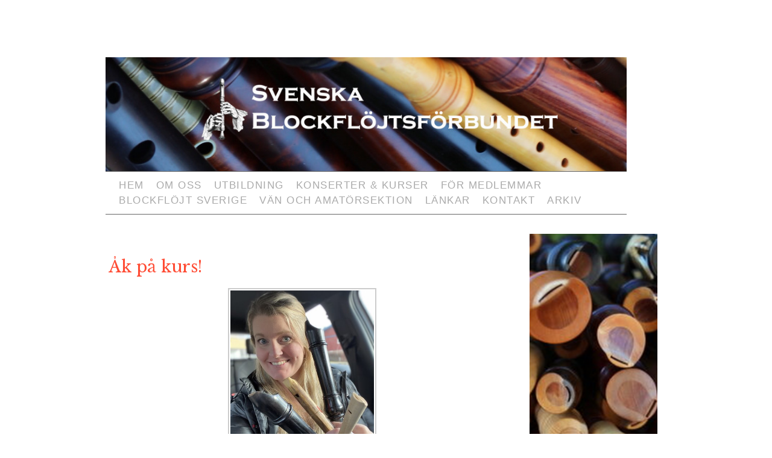

--- FILE ---
content_type: text/html; charset=utf-8
request_url: https://www.xn--blockfljt-67a.se/ak-pa-kurs
body_size: 11507
content:
<!DOCTYPE html>
<html> 
<head>
	<title>Åk på kurs! | </title>
    <link rel="preconnect" href="https://fonts.gstatic.com" crossorigin>
	<link href='https://fonts.googleapis.com/css?family=Libre+Baskerville' rel='stylesheet' type='text/css'>
	
    <link rel="icon" href="https://images.staticjw.com/blo/9280/favicon.ico" sizes="any">
    <meta charset="utf-8">
    <meta property="fb:app_id" content="280052272008788">
    <meta name="generator" content="N.nu">
    <link rel="canonical" href="https://www.xn--blockfljt-67a.se/ak-pa-kurs">

  <meta name="viewport" content="width=device-width, initial-scale=1">

<style>*{margin:0;padding:0;}article,aside,details,figcaption,figure,footer,header,hgroup,nav,section{display:block;}audio[controls],canvas,video{display:inline-block;*display:inline;*zoom:1;}html{overflow-y:scroll;-webkit-tap-highlight-color:rgba(0,0,0,0);-webkit-text-size-adjust:100%;-ms-text-size-adjust:100%;}body{margin:0;font-size:14px;line-height:21px;}body,button,input,select,textarea{font-family:sans-serif;color:#222;}::-moz-selection{background:#fe57a1;color:#fff;text-shadow:none;}::selection{background:#fe57a1;color:#fff;text-shadow:none;}#header-img{display:table;margin:0 auto;}#header-img img{margin:0 auto;}#header{background:url(https://staticjw.com/n/templates/brunelleschi/images/beach1.png) repeat-y 24px 0px;text-align:left;padding-top:0px;position:relative;margin-top:35px;margin-bottom:0px;}a{color:#00e;}a:visited{color:#551a8b;}a:focus{outline:thin dotted;}a:hover,a:active{outline:0;}a:link{-webkit-transition:all .2s ease-in-out;-moz-transition:all .2s ease-in-out;-o-transition:all .2s ease-in-out;transition:all .2s ease-in-out -webkit-tap-highlight-color:#FF5E99;}a:hover,a:active{outline:none;-webkit-transition:all .2s ease-in-out;-moz-transition:all .2s ease-in-out;-o-transition:all .2s ease-in-out;transition:all .2s ease-in-out}a,a:active,a:visited{-webkit-transition:all .2s ease-in-out;-moz-transition:all .2s ease-in-out;-o-transition:all .2s ease-in-out;transition:all .2s ease-in-out color:#607890;}a:hover{-webkit-transition:all .2s ease-in-out;-moz-transition:all .2s ease-in-out;-o-transition:all .2s ease-in-out;transition:all .2s ease-in-out color:#036;}a img{border:none;}abbr[title]{border-bottom:1px dotted;}b,strong{font-weight:bold;}blockquote{margin:1em 40px;}dfn{font-style:italic;}hr{display:block;height:1px;border:0;border-top:1px solid #ccc;margin:1em 0;padding:0;}ins{background:#ff9;color:#000;text-decoration:none;}mark{background:#ff0;color:#000;font-style:italic;font-weight:bold;}pre,code,kbd,samp{font-family:monospace,monospace;_font-family:'courier new',monospace;font-size:1em;}pre{white-space:pre;white-space:pre-wrap;word-wrap:break-word;}q{quotes:none;}q:before,q:after{content:"";content:none;}small{font-size:85%;}sub,sup{font-size:75%;line-height:0;position:relative;vertical-align:baseline;}sup{top:-0.5em;}sub{bottom:-0.25em;}ul,ol{margin:1em 0;padding:0 0 0 0px;}dd{margin:0 0 0 40px;}nav ul,nav ol{list-style:none;margin:0;padding:0;}img{border:0;-ms-interpolation-mode:bicubic;vertical-align:middle;}svg:not(:root){overflow:hidden;}figure{margin:0;}form{margin:0;}fieldset{border:0;margin:0;padding:0;}legend{border:0;*margin-left:-7px;padding:0;}label{cursor:pointer;}button,input,select,textarea{margin:0;vertical-align:baseline;*vertical-align:middle;}button,input{line-height:normal;*overflow:visible;}button,input[type="button"],input[type="reset"],input[type="submit"]{cursor:pointer;-webkit-appearance:button;}input[type="checkbox"],input[type="radio"]{box-sizing:border-box;}button::-moz-focus-inner,input::-moz-focus-inner{border:0;padding:0;}textarea{overflow:auto;vertical-align:top;}table{border-collapse:collapse;border-spacing:0;}.ir{display:block;text-indent:-999em;overflow:hidden;background-repeat:no-repeat;text-align:left;direction:ltr;}.ir br{display:none;}.hidden{display:none;visibility:hidden;height:0px;width:0px;margin:0 !important;padding:0 !important;}.visuallyhidden{border:0;clip:rect(0 0 0 0);height:1px;margin:-1px;overflow:hidden;padding:0;position:absolute;width:1px;}.visuallyhidden.focusable:active,.visuallyhidden.focusable:focus{clip:auto;height:auto;margin:0;overflow:visible;position:static;width:auto;}.invisible{visibility:hidden;}.clearfix:before,.clearfix:after{content:"";display:table;}.clearfix:after{clear:both;}.clearfix{zoom:1;}.container{padding-left:20px;padding-right:20px;}.row{width:100%;max-width:1140px;min-width:755px;margin:0 auto;}.onecol,.twocol,.threecol,.fourcol,.fivecol,.sixcol,.sevencol,.eightcol,.ninecol,.tencol,.elevencol{margin-right:3.8%;float:left;min-height:1px;}.row .onecol{width:4.85%;}.row .twocol{width:13.45%;}.row .threecol{width:22.05%;}.row .fourcol{width:30.75%;}.row .fivecol{width:39.45%;}.row .sixcol{width:48%;}.row .sevencol{width:56.75%;}.row .eightcol{width:65.4%;}.row .ninecol{width:71%;}.row .tencol{width:82.7%;}.row .elevencol{width:91.35%;}.row .twelvecol{width:100%;float:left;}.last{margin-right:0px;}img,object,embed{max-width:100%;}img{height:auto;}body,h1,h2,h3,h4,h5,h6,input,textarea,.page-title span,.pingback a.url,#site-title,.entry-title{font-family:'Libre Baskerville',serif;,Georgia,'Times New Roman',Times,serif;}#site-title,.entry-title{word-wrap:break-word;}h3#reply-title,#access .menu,#access div.menu ul,.form-allowed-tags,#site-info,.entry-content label,.entry-content tr th,.entry-content thead th,.entry-meta,.entry-utility,#respond label,.navigation,.page-title,.pingback p,.reply,.widget-title,#entry-author-info h2 ,#sidebar h4{font-size:100%;font-family:"Lucida Grande","Lucida Sans","Lucida Sans Unicode",sans-serif;text-transform:uppercase;letter-spacing:.1em;}#sidebar h4{margin-bottom:10px;}#sidebar ul{list-style:disc outside none;margin-left:1.3em;}.meta-prep,.meta-sep,.entry-utility-prep{color:#a0a0a0;font-size:90%;letter-spacing:normal;}input[type=submit]{font-family:"Lucida Grande","Lucida Sans","Lucida Sans Unicode",sans-serif;}pre{font-family:"Courier 10 Pitch",Courier,monospace;display:inline-block;border:1px solid #ddd;}code{font-family:Monaco,Consolas,"Andale Mono","DejaVu Sans Mono",monospace;background:#f0f0f0;display:inline-block;border:1px solid #ddd;padding:0 .5em;}#wrapper{max-width:960px;margin:0 auto;background:#fff;}#footer-widget-area{overflow:hidden;}#footer-widget-area .widget-area{float:left;margin-right:20px;}#footer-widget-area #fourth{margin-right:0;}#site-info{float:left;font-size:14px;font-weight:bold;}#site-generator{float:right;}body,input,textarea{color:#666;font-size:15px;line-height:18px;}hr{background-color:#e7e7e7;border:0;clear:both;height:1px;margin-bottom:18px;}p{font-size:15px;line-height:22px;margin-top:8px;margin-bottom:18px;}ul{list-style:disc;margin:0 0 18px 1.5em;}ol{list-style:decimal;margin:0 0 18px 1.5em;}dl{margin:0 0 24px 0;}dt{font-weight:bold;}dd{margin-bottom:18px;}strong{font-weight:bold;}cite,em,i{font-style:italic;}big{font-size:131.25%;}ins{background:#ffc;text-decoration:none;}blockquote{font-style:italic;padding:0 3em;}blockquote cite,blockquote em,blockquote i{font-style:normal;}pre{background:#f7f7f7;color:#222;line-height:18px;margin-bottom:18px;padding:1.5em;}abbr,acronym{border-bottom:1px dotted #666;cursor:help;}sup,sub{height:0;line-height:1;position:relative;vertical-align:baseline;}sup{bottom:1ex;}sub{top:.5ex;}input[type="text"],input[type="email"],textarea{background:#f9f9f9;border:1px solid #ccc;box-shadow:inset 1px 1px 1px rgba(0,0,0,0.1);-moz-box-shadow:inset 1px 1px 1px rgba(0,0,0,0.1);-webkit-box-shadow:inset 1px 1px 1px rgba(0,0,0,0.1);padding:2px;}a:link{color:#0066cc;}a:visited{color:#743399;}a:active,a:hover{color:#ff4b33;}.screen-reader-text{position:absolute;left:-9000px;}#header{margin-left:15px;padding:30px 0 0 0 !important;width:90%;}#headerimg{display:block;margin:0 auto;margin-bottom:17px;border-top:1px solid #999;border-bottom:1px solid #999;}#branding{text-align:center;}#site-title{display:block;margin:0 auto;font-size:30px;line-height:36px;margin:0 0 18px 0;}#site-title a{color:#000;font-weight:normal;text-decoration:none;text-transform:uppercase;letter-spacing:.1em;}#site-description{display:block;margin:0 auto;letter-spacing:.1em;text-transform:uppercase;margin:.9em 0 2em;}#access{border-top:1px solid #666;border-bottom:1px solid #666;padding:10px 0;}#access .menu-header,div.menu{font-size:15px;margin-left:12px;}#access .menu-header ul,div.menu ul{list-style:none;margin:0;}#access .menu-header li,div.menu li{float:left;position:relative;}li#active a{}#active a{}#access a{color:#aaa;display:block;line-height:25px;padding:0 10px;text-decoration:none;font-size:17px;}#access ul ul li:hover{width:100% !important;}#access li:hover > a,#access ul ul :hover > a{background:#333;color:#fff;}#access ul li:hover > ul{display:block;}#access ul li#active > a,#access ul li#active > a,#access ul li.current-menu-ancestor > a,#access ul li#active > a,#access ul li.current-menu-parent > a{color:#000;}#access ul li#active > a:hover,#access ul li.current-menu-ancestor > a:hover,#access ul li#active > a:hover,#access ul li#active > a:hover,#access ul li.current-menu-parent > a:hover{color:#fff;}* html #access ul li#active a,* html #access ul li.current-menu-ancestor a,* html #access ul li#active a,* html #access ul li.current-menu-parent a,* html #access ul li a:hover{color:#fff;}#main{margin-top:24px;margin-bottom:36px;width:expression(document.body.clientWidth > 1000 ? "1000px" :"94%");max-width:1000px;}#main p,#main ul,#main ol,#main dd,#main pre,#main hr{margin-bottom:15px;}#main ul ul,#main ol ol,#main ul ol,#main ol ul{margin-bottom:0;}#main pre,#main kbd,#main tt,#main var{font-size:15px;line-height:21px;}#main code{font-size:12px;}#main dt,#main th{color:#000;}#main h1,#main h2,#main h3,#main h4,#main h5,#main h6{color:#000;margin:30px 0 15px 0;font-weight:normal;}#main table{border:1px solid #e7e7e7;margin:0 -1px 24px 0;text-align:left;width:100%;}#main tr th,#main thead th{color:#888;font-size:12px;font-weight:bold;line-height:18px;padding:9px 24px;}#main tr td{border-top:1px solid #e7e7e7;padding:6px 24px;}#main tr.odd td{background:#f2f7fc;}.hentry{padding:18px 20px;}.single .hentry{margin:0 0 36px 0;}.page-title{color:#000;font-size:14px;font-weight:bold;margin:0 0 36px 0;}.page-title span{color:#333;font-size:16px;font-style:italic;font-weight:normal;}.page-title a:link,.page-title a:visited{color:#888;text-decoration:none;}.page-title a:active,.page-title a:hover{color:#ff4b33;}#main .entry-title{color:#ff4b33;font-size:27px;font-weight:normal;line-height:30px;margin-bottom:0;}.entry-title a:link,.entry-title a:visited{color:#000;text-decoration:none;}.entry-title a:active,.entry-title a:hover{color:#ff4b33;}.entry-meta{color:#888;font-size:12px;}.entry-meta abbr,.entry-utility abbr{border:none;}.entry-meta abbr:hover,.entry-utility abbr:hover{border-bottom:1px dotted #666;}.entry-content,.entry-summary{clear:both;padding:12px 0 0 0;}#main .entry-summary p:last-child{margin-bottom:12px;}.entry-content fieldset{border:1px solid #e7e7e7;margin:0 0 24px 0;padding:24px;}.entry-content fieldset legend{background:#fff;color:#000;font-weight:bold;padding:0 24px;}.entry-content input{margin:0 0 24px 0;}.entry-content input.file,.entry-content input.button{margin-right:24px;}.entry-content label{color:#888;font-size:12px;}.entry-content select{margin:0 0 24px 0;}.entry-content sup,.entry-content sub{font-size:10px;}.entry-content blockquote.left{float:left;margin-left:0;margin-right:24px;text-align:right;width:33%;}.entry-content blockquote.right{float:right;margin-left:24px;margin-right:0;text-align:left;width:33%;}.page-link{clear:both;color:#000;font-weight:bold;margin:0 0 22px 0;word-spacing:0.5em;}.page-link a:link,.page-link a:visited{background:#f0f0f0;color:#333;font-weight:normal;padding:0.5em 0.75em;text-decoration:none;}.page-link a:active,.page-link a:hover{color:#ff4b33;}body.page .edit-link{clear:both;display:block;}#entry-author-info{background:#f2f7fc;border-top:4px solid #000;clear:both;font-size:14px;line-height:20px;margin:24px 0;overflow:hidden;padding:18px 20px;}#entry-author-info #author-avatar{background:#fff;border:1px solid #e7e7e7;float:left;height:60px;margin:0 -104px 0 0;padding:11px;}#entry-author-info #author-description{float:left;margin:0 0 0 104px;}#entry-author-info h2{font-size:100%;margin-bottom:0;color:#444;line-height:2.5;margin-top:-10px;}.entry-utility{clear:both;color:#888;font-size:12px;line-height:18px;}.entry-meta a,.entry-utility a{color:#888;}.entry-meta a:hover,.entry-utility a:hover{color:#ff4b33;}#main .video-player{padding:0;}.navigation{color:#888;font-size:12px;line-height:18px;overflow:hidden;}.navigation a:link,.navigation a:visited{color:#888;text-decoration:none;}.navigation a:active,.navigation a:hover{color:#ff4b33;}input[type=submit]{color:#333;}.widget-area ul{list-style:none;margin-left:0;}.widget-area li{letter-spacing:.1em;padding-bottom:15px;}.widget-area ul ul{list-style:square;margin-left:1.3em;}.widget-area select{max-width:100%;}.widget-container{margin:0 0 18px 0;word-wrap:break-word;}.widget-title{color:#a0a0a0;font-weight:bold;}.widget-area a:link,.widget-area a:visited{text-decoration:none;}.widget-area a:active,.widget-area a:hover{text-decoration:underline;}.widget-area .entry-meta{font-size:11px;}.widget_rss a.rsswidget{color:#000;}.widget_rss a.rsswidget:hover{color:#ff4b33;}.widget_rss .widget-title img{width:11px;height:11px;}#main .widget-area ul{margin-left:0;padding:0 20px 0 0;}#main .widget-area ul ul{border:none;margin-left:1.3em;padding:0;}#sidebar{margin-top:24px;}#sidebar p{margin-bottom:16px;font-size:15px;line-height:22px;}#footer-widget-area{border-top:1px solid #666;padding:10px 20px;}#footer .widget-area{margin-right:3.8%;float:left;min-height:1px;width:22.05%;}#footer .widget-area ul,#footer .widget-area li,#footer .widget-area a{width:auto;}#footer .widget-area:last{margin-right:0px;}@media handheld,only screen and (max-width:767px){#footer .widget-area{width:auto;float:none;margin-left:0px;margin-right:0px;padding-left:20px;padding-right:20px;}}#footer{margin-bottom:20px;}#colophon{border-top:1px solid #666;margin-top:-1px;overflow:hidden;padding:18px 0;}#footerbar{margin-top:-1px;overflow:hidden;}#site-info{font-weight:bold;}#site-info a{color:#000;text-decoration:none;}#site-generator{font-style:italic;position:relative;text-align:right;}#site-generator a{color:#666;display:inline-block;line-height:16px;text-decoration:none;}#site-generator a:hover{text-decoration:underline;}img#wpstats{display:block;margin:0 auto 10px;}pre{-webkit-text-size-adjust:140%;}code{-webkit-text-size-adjust:160%;}#access,.entry-meta,.entry-utility,.navigation,.widget-area{-webkit-text-size-adjust:120%;}#site-description{-webkit-text-size-adjust:none;}@media print{*{background:transparent !important;text-shadow:none !important;filter:none !important;-ms-filter:none !important;}a,a:visited{text-decoration:underline;}a[href]:after{content:""}abbr[title]:after{content:""}.ir a:after,a[href^="javascript:"]:after,a[href^="#"]:after{content:"";}pre,blockquote{border:1px solid #999;page-break-inside:avoid;}thead{display:table-header-group;}tr,img{page-break-inside:avoid;}img{max-width:80% !important;}@page{margin:0.5cm;}p,h2,{orphans:3;widows:3;}h2,h3{page-break-after:avoid;}html,body,#wrapper{background:none !important;width:100% !important;}#wrapper{clear:both !important;display:block !important;float:none !important;position:relative !important;}#site-title,#site-description{float:none;line-height:1.4em;margin:0;padding:0;}#site-title{font-size:13pt;}#site-description{padding-bottom:18px;border-bottom:1px solid #888;}.entry-content{font-size:12pt;line-height:1.5em;}.entry-title{font-size:14pt;}#access,#branding img,#respond,.navigation,.page-link,.widget-area{display:none !important;}#access,.entry-meta,.entry-utility,.navigation,.widget-area{display:none !important;}#site-description{display:none !important;}#main,.one-column #main{margin:24pt 0 0;width:90%;}#site-info,#site-generator{display:none !important;}#colophon{display:none !important;}img#wpstats{display:none;}#site-generator a{display:none !important;}#entry-author-info{display:none !important;}#main{display:inline;}}fieldset#contact-form{margin:20px 0px 20px 10px;padding:10px;color:#000;background:#eee;border:2px solid #aaa;width:305px;}fieldset#contact-form label{font-size:15px;}fieldset#contact-form input{height:20px;font-size:15px;margin-bottom:15px;padding:3px;}fieldset#contact-form textarea{font-size:15px;margin-bottom:15px;padding:3px;}fieldset#contact-form #contact-button{font-size:15px;height:30px;margin-left:30px;}input:focus,textarea:focus{background:#fff;border:1px solid #555;width:97%;}#main img{background:#fff;padding:2px;border:2px solid #ccc;}#main blockquote{background-color:#f5f5f5;padding:25px 5px 5px 50px;font-style:italic;background-image:url(https://staticjw.com/n/templates/brunelleschi/images/blockquote.png);background-repeat:no-repeat;background-position:left top;}#main blockquote p{margin-bottom:0px;}#main li{margin-bottom:15px;}@media (max-width:992px){#access ul{font-size:15px;}#page{margin:5px;}#main{margin:0 4%;width:auto;}#main .entry-title{margin-top:15px;}#sidebar{float:none;margin:0 4%;width:87%;}.hentry{padding:0}.row,body,.container{width:100%;min-width:0;margin-left:0px;margin-right:0px;padding-left:0px;padding-right:0px;}#main .entry-title{color:#ff4b33;font-size:26px;font-weight:normal;line-height:1.3em;margin-bottom:0;}.row .onecol,.row .twocol,.row .threecol,.row .fourcol,.row .fivecol,.row .sixcol,.row .sevencol,.row .eightcol,.row .ninecol,.row .tencol,.row .elevencol,.row .twelvecol{width:auto;float:none;margin-left:0px;margin-right:0px;padding-left:20px;padding-right:20px;}embed,object{max-width:100%;}blockquote{margin:0;}ul,ol{margin-left:30px;}.widget-area,.widget-area h4,.widget-area ul a{font-size:15px;}.widget-area h4{margin-top:30px;}#footer{margin-bottom:20px;width:100%;float:none;}#colophon{border-top:1px solid #666;margin-top:-1px;overflow:hidden;padding:18px 0;width:100%;float:none;}#site-info{font-weight:bold;margin-bottom:15px;}#site-generator{font-style:italic;position:relative;clear:left;font-size:17px;margin-top:-35px;}}@media (max-width:767px){#access a{color:#aaa;display:block;font-size:15px;line-height:38px;padding:0 10px;text-decoration:none;}.widget-area li{letter-spacing:normal;}fieldset#contact-form{background:#eee none repeat scroll 0 0;border:2px solid #aaa;color:#000;margin:20px 0 20px -10px;width:65%;}fieldset#contact-form textarea{font-size:15px;margin-bottom:15px;padding:3px;width:98%;}#site-info{font-weight:bold;margin-bottom:15px;}#site-generator{margin-top:-28px;}}@media (max-width:700px){#access{display:none;}#main .entry-title{font-size:23px;line-height:20px;}fieldset#contact-form{width:80%;}.entry-content h2{font-size:24px;line-height:22px;}.entry-content h3{font-size:22px;line-height:20px;}}@media (max-width:480px){.entry-content img{float:none !important;}#site-description{display:block;font-size:15px;letter-spacing:0.1em;margin:0.9em 0 2em;text-transform:uppercase;}#main .entry-title{font-size:19px;line-height:22px;}#wrapper{overflow:hidden;}.blog-post h2.blog-title{font-size:18px;line-height:20px;}.entry-content h2{font-size:19px;line-height:20px;}.entry-content h3{font-size:17px;line-height:17px;}#site-title a{font-size:28px;}#header{margin-left:15px;margin-top:0;padding:0;width:90%;}fieldset#contact-form{background:#eee none repeat scroll 0 0;border:2px solid #aaa;color:#000;margin:20px 0 20px -10px;width:95%;}fieldset#contact-form textarea{font-size:15px;margin-bottom:15px;padding:0;width:99%;}#site-info{float:left;font-size:15px;font-weight:bold;margin-top:10px;padding-bottom:10px;}#site-generator{text-align:left;margin-top:0;}#site-title a{font-size:20px;line-height:19px;}#main blockquote{background-size:50px auto;padding:25px 5px 5px 30px;}#branding{text-align:center;padding:0;}#header-img{margin:0;}#main{margin:0 2%;width:auto;}#main tr td{border-top:1px solid #e7e7e7;padding:6px 10px;}}@media (max-width:320px){#site-title{font-size:21px;line-height:30px;}#site-title a{font-size:18px;line-height:15px !important;}#main tr td{border-top:1px solid #e7e7e7;padding:6px 0;}}</style>
</head>
<body class="home">
<style>.nav-collapse{clip:rect(0 0 0 0);max-height:0;position:absolute;display:block;overflow:hidden;zoom:1;}.nav-collapse.opened{max-height:9999px;}.nav-toggle{-webkit-tap-highlight-color:rgba(0,0,0,0);-webkit-touch-callout:none;-webkit-user-select:none;-moz-user-select:none;-ms-user-select:none;-o-user-select:none;user-select:none;width:60px;height:36px;z-index:999999;position:absolute;right:15px;top:4px;overflow:hidden;display:block;background:#000 url(https://images.staticjw.com/jim/9159/hamburger.png) no-repeat 50% 44%;}@media screen and (min-width: 700px) {.nav-collapse{position:relative;}.nav-collapse.closed{max-height:none;}.nav-toggle{display:none !important;}}@media (min-width: 700px) {ul#responsive-nav{display:none;}}@media (max-width: 700px){img {max-width:100%;height:auto;}#logo-image{max-width:90%;}.nav-collapse{margin-bottom:30px;margin-top:-45px;min-height:15px;}ul#nav{display:none;}ul#responsive-nav{width:100%;background-color:#fff;margin:0;padding:0 0 10px;display:block;list-style:none;}ul#responsive-nav a{background:none;box-shadow:none;font-size:13px;text-decoration:none;color:#111;display:block;padding:10px 0 5px 15px;text-transform:uppercase;font-family:arial;text-align:left;}ul#responsive-nav #active a {font-weight:bold;}ul#responsive-nav li{width:100%;line-height:25px;display:block;padding:0;border-top:1px solid #ddd;margin:0 !important;}ul#responsive-nav li:hover{background-color:#eee;}body{margin-top:45px;background-color:#fff;background-image:none;}}</style>

<div class="nav-collapse">
<ul id="responsive-nav">
    <li><a href="/">Hem</a></li>
    <li><a href="/styrelsen">Om Oss</a></li>
    <li><a href="/utbildning">Utbildning</a></li>
    <li><a href="/konserter-/-kurser">Konserter &amp; Kurser</a></li>
    <li><a href="/forum">För medlemmar</a></li>
    <li><a href="/blockflojtsverigeblogg">Blockflöjt Sverige</a></li>
    <li><a href="/van-amatorsektion">Vän och amatörsektion</a></li>
    <li><a href="/laenkar">Länkar</a></li>
    <li><a href="/kontakta">Kontakt</a></li>
    <li><a href="/blockflojtsfrossa-2023">Arkiv</a></li>
</ul>
</div>


<div id="wrapper" class="hfeed container">
  <header id="header" class="row clearfix">
    <div id="branding" class="twelvecol last">
      <h3 id="site-title"><a href="https://www.xn--blockfljt-67a.se/"></a></h3>
      <h4 id="site-description" ></h4>
	  <div id="header-img"><img src="https://images.staticjw.com/blo/3108/header.jpg" style="width:100%;height:auto;max-width:940px" alt=""></div>    </div>

    <div id="access" role="navigation" class="twelvecol last clearfix">
      <div class="skip-link screen-reader-text"><a href="#content" title="Skip to content">Skip to content</a></div>
      <div class="menu">
        
<ul id="nav">
    <li><a href="/">Hem</a></li>
    <li><a href="/styrelsen">Om Oss</a></li>
    <li><a href="/utbildning">Utbildning</a></li>
    <li><a href="/konserter-/-kurser">Konserter &amp; Kurser</a></li>
    <li><a href="/forum">För medlemmar</a></li>
    <li><a href="/blockflojtsverigeblogg">Blockflöjt Sverige</a></li>
    <li><a href="/van-amatorsektion">Vän och amatörsektion</a></li>
    <li><a href="/laenkar">Länkar</a></li>
    <li><a href="/kontakta">Kontakt</a></li>
    <li><a href="/blockflojtsfrossa-2023">Arkiv</a></li>
</ul>
      </div>
    </div>
  </header>
  <div id="container" class="row">
    <div id="main" role="main" class="ninecol ">
      <article class="post hentry">
        <header>
          <h1 class="entry-title">Åk på kurs!</h1>          
        </header>
        <div class="entry-content">
          

<p><img style="display: block; margin-left: auto; margin-right: auto;" src="https://images.staticjw.com/blo/4339/akpakursalex.jpg" width="238" height="317" /></p>
<p>Blockflöjtskurs. Blockflöjtsdag. Blockflöjtsträff. Ensemble, solospel och gehör. Visst låter det roligt!? Men hur ska man våga sig iväg? Hur ska man ta steget att åka på kurs?</p>
<p>Klart du vågar - det är så värt det.</p>
<p class="mobile-undersized-upper">Jag minns bitar från min första Blockflöjts-kurs, den var på Kultur- och Sammilsdalskolan i Leksand och ledare var trion <a class="link1" href="https://blockflojtsverige.se/artiklar/artiklar/#32B4F5DB-A736-46B7-A0DC-B835F8B87748">Frispel</a>; <a class="link1" href="https://blockflojtsverige.se/artiklar/artiklar-3/#87BD95C9-06CB-49F6-9EF4-65BA296751CB">Göran Månsson</a>, Claudia Müller, Agneta Hellström plus <a class="link1" href="https://blockflojtsverige.se/artiklar/artiklar-3/#2B2E4290-CCEE-4369-A6D8-ECCA42E4CAF3">Marit Nordin</a> och jag minns att jag kämpade. Det var gehörspel, det var utmanande och fantastiskt roligt. Det var även lite ensemblespel med noter vilket var betydligt mer avslappnande. Jag har försökt att komma på när det här var… Jag har hittat närvarolistan och schemat (bilden nedan) - men det står inget datum på pappret! Jag tror, efter lite fundering, att det kan ha varit 2002? Jag hade gått ett år på gymnasiet utan lektioner under skolåret men hoppade mer än gärna på ett läger hemma med min gamla ensemble (tryggheten) samt blockflöjtister från hela Sverige. Det jag vill komma fram till är att jag minns det än idag!</p>
<p class="mobile-undersized-upper"><img style="display: block; margin-left: auto; margin-right: auto;" src="https://images.staticjw.com/blo/9871/akpakurs1.jpg" width="205" height="273" /></p>
<p class="mobile-undersized-upper"> </p>
<p class="mobile-undersized-upper">Varje kurs eller tillfälle beskriver innehållet och för vem det passar. Det som är klurigast och mest nervöst, tycker jag, är det här med nivå. Är man nybörjare, medel eller avancerad? Jag tycker det är svårt att placera mig själv i någon av de grupperna. Som vuxen vågade jag mig tillslut iväg på en Blockflöjtsfrossa i Stockholm med vetskapen om att jag skulle springa in i några från en av mina ensembler. Här fanns det grupper för olika nivåer och jag gick in med tanken att det löser sig. Jag får väll lyssna om jag inte hänger med i spelandet.</p>
<p class="mobile-undersized-upper"> </p>
<p class="mobile-undersized-upper">Jag hittade sedan en speldag ovanför Rättvik där <a class="link1" href="https://blockflojtsverige.se/artiklar/artiklar-3/#2697BD73-A5EF-4422-B5E4-C0DE47CC6EDE">Kristine West</a> utbildade folkmusik. Det var så nervöst att åka dit, jag hade dessutom missat första dagen eftersom jag jobbade… Men så värt det. Jag fick blodad tand och kände efter det att jag vågade mig iväg till Härnösand och en blockflöjtskurs för Göran Månsson, <a class="link1" href="https://blockflojtsverige.se/artiklar/artiklar-3/#AFA71AF0-F823-4E4D-832C-3D9D03E7818A">Kim Persson</a> och Kristine.</p>
<p class="mobile-undersized-upper"><br />Jag är en blyg person i nya sammanhang. Jag gick in i det stora rummet och såg alla stolar i en cirkel. Jag valde en plats ”i hörnet” och plockade pirrigt upp mina flöjter. Vi hade fått låtar att öva på innan och snart drog vi igång. Jag hängde inte med på en enda ton! Och jisses vad högt just min flöjt lät! Men vet ni? Det löste sig ändå. Jag tutade lite här och där, försökte hitta greppen då och då och tillslut så fick jag till en takt eller två. Huvudsaken var att det var så roligt! Jag sov mycket gott om nätterna efter all koncentration och med mig hem efter fyra dagar fick jag ett gäng nya låtar i min repertoar men framför allt ett ökat självförtroende. Sedan dess längtar jag hela tiden till nästa kurs/tillfälle.</p>
<p class="mobile-undersized-upper"> </p>
<p class="mobile-undersized-upper">Här kommer mina tips till dig som funderar på att åka på en blockflöjtskurs/event:</p>
<p class="mobile-undersized-upper"> </p>
<p class="mobile-undersized-upper">* Du vågar!<br />De som är på plats kommer att hjälpa dig och tycka om dig (ja, sånt kan jag oroa mig för).<br /><br />* Hitta sällskap!<br />Åk med någon som redan varit där eller som är lika ny. Nätverka och hitta en reskompis i <a class="link1" href="https://www.facebook.com/groups/2748811295447925" target="_blank" rel="noopener">FB-gruppen Blockflöjt i Sverige.</a><br /><br />* Nivå?<br />Kontakta arrangören och/eller ledarna innan kursen för att höra dig för om du blir osäker.<br />Men egentligen spelar det nog inte så stor roll, du kan alltid lyssna om något blir för klurigt att spela.</p>
<p class="mobile-undersized-upper"> </p>
<p class="mobile-undersized-upper">* Släpp loss.<br />Våga börja spela och låta. Tillslut hittar tonerna rätt.<br /><br />* Våga be om hjälp.<br />Säg till ledarna/ledaren om du behöver hjälp.<br /><br />* Spela in/filma låtar och spara noter.<br />Jag har flera låtar som jag lärt mig hemma i lugn och ro efter kurserna.<br /><br />* Gör en Kurs-Facebookgrupp<br />Där alla deltagare kan lägga in filmer/inspelningar och hjälpa varandra efteråt.</p>
<p class="mobile-undersized-upper">Kanske ett tips till de som varit på ett gäng kurser eller ledarna =)</p>
<p class="mobile-undersized-upper"> </p>
<p class="mobile-undersized-upper"><strong>* Kurser för barn- och ungdom?</strong><br />Jag drömmer såklart om att de ska synas i kalendariet på Blockflöjt Sverige - fråga din blockflöjtslärare vilka kurser som finns. (Red anm. även nya portalen blockflöjt.se har en kalender)</p>
<p class="mobile-undersized-upper"><strong>* Vart hittar man kurser som vuxen?</strong><br />Det hoppas jag att Blockflöjt Sveriges kalendarium ska hjälpa dig med när kurserna drar igång efter pandemin.</p>
<p class="mobile-undersized-upper"><strong>* Utmana dig!</strong><br />Läs informationen och ta reda på vad kursen innehåller, våga utmana dig, tex genom att åka på en kurs som bara går på gehör, en ny genre eller på en ny plats.</p>
<p class="mobile-undersized-upper"><strong>* Spar pengar.</strong><br />Lägg undan pengar, när du kan, för att ha råd att åka på så många kurser som möjligt. =) Förutom kursavgiften så tillkommer även mat, logi och resor såklart. Åk tillsammans för att minska kostnaden.</p>
<p class="mobile-undersized-upper"><strong>* Tid.</strong><br />Som företagare, mamma och sambo är tiden klurig, man får klämma in det i schemat… Jag gör <a class="link1" href="http://www.apple.com/se">allt</a> för att klämma in det i schemat. Som tur är finns det event i olika många dagar - och vem vet? Kanske snart digitalt.</p>
<p class="mobile-undersized-upper"><strong>* Privatlektion.</strong><br />Flera blockflöjtslärare har gått digitalt under pandemin. Skaffa dig en första kontakt med en kursledare genom en privatlektion.</p>
<p class="mobile-undersized-upper">Min nästa utmaning, som jag skapade innan pandemin, är att våga mig iväg på en spelmansstämma. Bara tanken gör mig jättenervös och jag tänker lösa det med att hålla någon i handen. Någon som kan dra mig dit och guida mig där. Tillsammans är det inte lika nervöst. Häng med du också!<br /><br /><strong>&lt;3 Längtar tills vi ses på kurs. &lt;3</strong></p>
<p class="mobile-undersized-upper"> </p>
<p class="mobile-undersized-upper"><strong><img style="display: block; margin-left: auto; margin-right: auto;" src="https://images.staticjw.com/blo/1106/akpakursvaska.jpg" width="250" height="313" /></strong></p>
<p class="mobile-undersized-upper"> </p>
<p class="textnormal mobile-undersized-upper"><a class="link1" href="https://www.xn--blockfljt-67a.se/konserter-/-kurser" target="_blank" rel="noopener">Hitta kurser i kalendern - klickbar</a></p>
<p class="textnormal mobile-undersized-upper">Om vi missat att annonsera någon kurs hittar du olika Kursarrangörer här:<br />- Är du kursarrangör? Meddela oss för att bli med på listan! -</p>
<p class="textnormal mobile-undersized-upper"><br /><a class="link1" href="http://folkfluteacademy.com/zone/academy-se/" target="_blank" rel="noopener">Folk Flute Academy</a><br />(Blockflöjt och Pipor, Folkmusik)<br /><br /><a class="link1" href="https://www.glimakrablockflojtsdagar.se/" target="_blank" rel="noopener">Glimåkra Blockflöjtsdagar</a><br />(Ensemble och solo)</p>
<p class="textnormal mobile-undersized-upper"><br /><a class="link1" href="https://backedal.se/kurskorta-kursermusikveckan-pa-backedal/" target="_blank" rel="noopener">Musikvecka på Bäckedal</a><br />(Ensemble, not-krav)<br /><br /></p>
<p class="textnormal mobile-undersized-upper"><a class="link1" href="https://www.bilda.nu/" target="_blank" rel="noopener">Studieförbundet Bilda</a><br />(Musik, folkmusik mm)</p>

<style>#social-buttons {clear:both;height:15px;margin:40px 0 10px 20px;} #social-buttons a {background:url(https://staticjw.com/images/social-sprite.png) no-repeat 0 0;width:16px;height:16px;display:block;margin:0 0 0 5px;padding:0;border:0;float:left;}</style>
<div id="social-buttons">
<a style="background-position:0 0;" href="https://www.facebook.com/sharer/sharer.php?u=https%3A%2F%2Fwww.xn--blockfljt-67a.se%2Fak-pa-kurs" rel="nofollow" onclick="javascript:window.open(this.href,'', 'menubar=no,toolbar=no,resizable=yes,scrollbars=yes,height=400,width=600');return false;" title="Facebook"></a>
<a style="background-position:-16px 0;" href="https://twitter.com/intent/tweet?text=%C3%85k+p%C3%A5+kurs%21%3A&url=https%3A%2F%2Fwww.xn--blockfljt-67a.se%2Fak-pa-kurs" rel="nofollow" onclick="javascript:window.open(this.href,'', 'menubar=no,toolbar=no,resizable=yes,scrollbars=yes,height=400,width=600');return false;" title="Twitter"></a>
<a style="background-position:-32px 0;" href="https://www.linkedin.com/sharing/share-offsite/?url=https%3A%2F%2Fwww.xn--blockfljt-67a.se%2Fak-pa-kurs" rel="nofollow" onclick="javascript:window.open(this.href,'', 'menubar=no,toolbar=no,resizable=yes,scrollbars=yes,height=400,width=600');return false;" title="LinkedIn"></a>
<a style="background-position:-48px 0;" href="/rss.xml" rel="nofollow" target="_blank" title="RSS"></a>
<span style="float:right;margin-right:20px;">6 juni 2021</span>
</div>

<hr id="comment" style="clear:both;width:95%;height:1px;border:0;background-color:#888;margin:0 auto 20px auto;">



<h2 id="other-posts-header">Andra inlägg</h2>
<ul id="blog-list">
<li><a href="/blockflojtsbarock-pa-kristinehovs-malmgard">Blockflöjtsbarock på Kristinehovs Malmgård</a></li>
<li><a href="/musiker-lifehack-pa-spotify">Låt inlärning-Lifehack på Spotify!</a></li>
<li><a href="/en-snabbvisit-till-storstan">En snabbvisit till storstan.</a></li>
<li><a href="/mitt-2024-blev-ett-drom-ar">Mitt 2024 blev ett dröm-år!</a></li>
<li><a href="/fortbildningsdag-i-orebro">Fortbildningsdag i Örebro</a></li>
<li><a href="/nya-klanger-och-nytt-svang-hos-bazooka-sub-trio">Nya klanger och nytt sväng hos Bazooka Sub Trio</a></li>
<li><a href="/improvisation-med-tali">Improvisation med Tali</a></li>
<li><a href="/generad-publik-som-skrattar-gott"> Generad? publik som skrattar gott</a></li>
<li><a href="/skriv-ner-dina-blockflojtsmal">Skriv ner dina blockflöjtsmål.</a></li>
<li><a href="/sorteringen-i-not-hyllan">Sorteringen i not-hyllan</a></li>
</ul>


        </div>
      </article>
    </div>
    <div id="sidebar" class="widget-area threecol last " role="complementary">
      <p><img src="https://images.staticjw.com/blo/5923/flojter-hemsida.jpg" width="251" height="663" /></p>    </div>
  </div>
  <footer id="footer" role="contentinfo" class="row">
    <div id="footerbar" class="twelvecol last"> </div>
    <div id="colophon" class="twelvecol last">
      <div id="site-info" class="sixcol"> <a href="https://www.xn--blockfljt-67a.se/" rel="home"></a></div>
      <div id="site-generator" class="sixcol last">© 2026 Blockflöjt.se. Alla rättigheter förbehållna.</div>
    </div>  
  </footer>
</div>
<script src="https://cdnjs.cloudflare.com/ajax/libs/responsive-nav.js/1.0.39/responsive-nav.min.js"></script>
<script>var nav = responsiveNav(".nav-collapse",{label: ""});</script>


<script>
(function() { // Redistats, track version 1.0
    var global_id = '1mqjfjzc';
    var property_id = 321104;
    var url = encodeURIComponent(window.location.href.split('#')[0]);
    var referrer = encodeURIComponent(document.referrer);
    var x = document.createElement('script'), s = document.getElementsByTagName('script')[0];
    x.src = 'https://redistats.com/track.js?gid='+global_id+'&pid='+property_id+'&url='+url+'&referrer='+referrer;
    s.parentNode.insertBefore(x, s);
})();
</script>

<script defer src="https://static.cloudflareinsights.com/beacon.min.js/vcd15cbe7772f49c399c6a5babf22c1241717689176015" integrity="sha512-ZpsOmlRQV6y907TI0dKBHq9Md29nnaEIPlkf84rnaERnq6zvWvPUqr2ft8M1aS28oN72PdrCzSjY4U6VaAw1EQ==" data-cf-beacon='{"version":"2024.11.0","token":"7512ed8ec4f440a5bf8e31ffc8b5823a","r":1,"server_timing":{"name":{"cfCacheStatus":true,"cfEdge":true,"cfExtPri":true,"cfL4":true,"cfOrigin":true,"cfSpeedBrain":true},"location_startswith":null}}' crossorigin="anonymous"></script>
</body>
</html><!-- Page generated in 0.00488 seconds at 24 Jan 10:00 -->